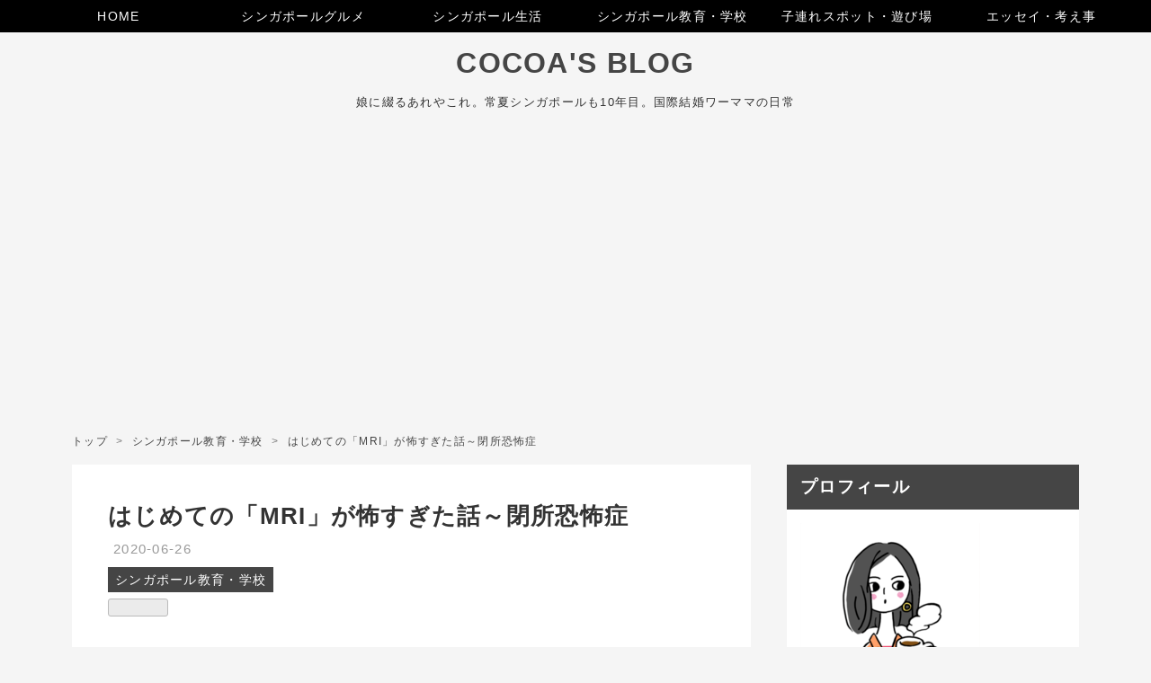

--- FILE ---
content_type: text/html; charset=utf-8
request_url: https://www.kokoasan.com/entry/mri/06262020
body_size: 14640
content:
<!DOCTYPE html>
<html
  lang="ja"

data-admin-domain="//blog.hatena.ne.jp"
data-admin-origin="https://blog.hatena.ne.jp"
data-author="Kokoasan"
data-avail-langs="ja en"
data-blog="kokoa.hatenablog.com"
data-blog-host="kokoa.hatenablog.com"
data-blog-is-public="1"
data-blog-name="COCOA'S BLOG"
data-blog-owner="Kokoasan"
data-blog-show-ads=""
data-blog-show-sleeping-ads=""
data-blog-uri="https://www.kokoasan.com/"
data-blog-uuid="10257846132676735837"
data-blogs-uri-base="https://www.kokoasan.com"
data-brand="pro"
data-data-layer="{&quot;hatenablog&quot;:{&quot;admin&quot;:{},&quot;analytics&quot;:{&quot;brand_property_id&quot;:&quot;&quot;,&quot;measurement_id&quot;:&quot;G-GD06HPJ4GB&quot;,&quot;non_sampling_property_id&quot;:&quot;&quot;,&quot;property_id&quot;:&quot;UA-133346346-1&quot;,&quot;separated_property_id&quot;:&quot;UA-29716941-17&quot;},&quot;blog&quot;:{&quot;blog_id&quot;:&quot;10257846132676735837&quot;,&quot;content_seems_japanese&quot;:&quot;true&quot;,&quot;disable_ads&quot;:&quot;custom_domain&quot;,&quot;enable_ads&quot;:&quot;false&quot;,&quot;enable_keyword_link&quot;:&quot;false&quot;,&quot;entry_show_footer_related_entries&quot;:&quot;false&quot;,&quot;force_pc_view&quot;:&quot;true&quot;,&quot;is_public&quot;:&quot;true&quot;,&quot;is_responsive_view&quot;:&quot;true&quot;,&quot;is_sleeping&quot;:&quot;false&quot;,&quot;lang&quot;:&quot;ja&quot;,&quot;name&quot;:&quot;COCOA'S BLOG&quot;,&quot;owner_name&quot;:&quot;Kokoasan&quot;,&quot;uri&quot;:&quot;https://www.kokoasan.com/&quot;},&quot;brand&quot;:&quot;pro&quot;,&quot;page_id&quot;:&quot;entry&quot;,&quot;permalink_entry&quot;:{&quot;author_name&quot;:&quot;Kokoasan&quot;,&quot;categories&quot;:&quot;\u30b7\u30f3\u30ac\u30dd\u30fc\u30eb\u6559\u80b2\u30fb\u5b66\u6821&quot;,&quot;character_count&quot;:1337,&quot;date&quot;:&quot;2020-06-26&quot;,&quot;entry_id&quot;:&quot;26006613590092598&quot;,&quot;first_category&quot;:&quot;\u30b7\u30f3\u30ac\u30dd\u30fc\u30eb\u6559\u80b2\u30fb\u5b66\u6821&quot;,&quot;hour&quot;:&quot;21&quot;,&quot;title&quot;:&quot;\u306f\u3058\u3081\u3066\u306e\u300cMRI\u300d\u304c\u6016\u3059\u304e\u305f\u8a71\uff5e\u9589\u6240\u6050\u6016\u75c7&quot;,&quot;uri&quot;:&quot;https://www.kokoasan.com/entry/mri/06262020&quot;},&quot;pro&quot;:&quot;pro&quot;,&quot;router_type&quot;:&quot;blogs&quot;}}"
data-device="pc"
data-dont-recommend-pro="false"
data-global-domain="https://hatena.blog"
data-globalheader-color="b"
data-globalheader-type="pc"
data-has-touch-view="1"
data-help-url="https://help.hatenablog.com"
data-hide-header="1"
data-no-suggest-touch-view="1"
data-page="entry"
data-parts-domain="https://hatenablog-parts.com"
data-plus-available="1"
data-pro="true"
data-router-type="blogs"
data-sentry-dsn="https://03a33e4781a24cf2885099fed222b56d@sentry.io/1195218"
data-sentry-environment="production"
data-sentry-sample-rate="0.1"
data-static-domain="https://cdn.blog.st-hatena.com"
data-version="3d50a683c86fed692c38a9e0bb3242"




  data-initial-state="{}"

  >
  <head prefix="og: http://ogp.me/ns# fb: http://ogp.me/ns/fb# article: http://ogp.me/ns/article#">

  

  
  <meta name="viewport" content="width=device-width, initial-scale=1.0" />


  


  

  <meta name="robots" content="max-image-preview:large" />


  <meta charset="utf-8"/>
  <meta http-equiv="X-UA-Compatible" content="IE=7; IE=9; IE=10; IE=11" />
  <title>はじめての「MRI」が怖すぎた話～閉所恐怖症 - COCOA&#39;S BLOG</title>

  
  <link rel="canonical" href="https://www.kokoasan.com/entry/mri/06262020"/>



  

<meta itemprop="name" content="はじめての「MRI」が怖すぎた話～閉所恐怖症 - COCOA&#39;S BLOG"/>

  <meta itemprop="image" content="https://cdn.image.st-hatena.com/image/scale/751c26956e936a09f9bfd99c60d6ef6bb7f829de/backend=imagemagick;version=1;width=1300/https%3A%2F%2Fcdn-ak.f.st-hatena.com%2Fimages%2Ffotolife%2FK%2FKokoasan%2F20200626%2F20200626214307.jpg"/>


  <meta property="og:title" content="はじめての「MRI」が怖すぎた話～閉所恐怖症 - COCOA&#39;S BLOG"/>
<meta property="og:type" content="article"/>
  <meta property="og:url" content="https://www.kokoasan.com/entry/mri/06262020"/>

  <meta property="og:image" content="https://cdn.image.st-hatena.com/image/scale/751c26956e936a09f9bfd99c60d6ef6bb7f829de/backend=imagemagick;version=1;width=1300/https%3A%2F%2Fcdn-ak.f.st-hatena.com%2Fimages%2Ffotolife%2FK%2FKokoasan%2F20200626%2F20200626214307.jpg"/>

<meta property="og:image:alt" content="はじめての「MRI」が怖すぎた話～閉所恐怖症 - COCOA&#39;S BLOG"/>
    <meta property="og:description" content="私の子宮は「双角子宮」というハート形の子宮だと初期から言われていた。逆子になりやすい以外は特に大丈夫だよ、という医師の言葉を信じ来た妊娠9か月目。逆子になりやすい、というのは本当らしく、赤ちゃんは初めから34週の今まで、ずっと逆子のため、とうとう帝王切開の予定日も決めた。 「念のため子宮がどういう形になってるか、大きい病院でMRI撮ってみようか。」と言われたのが先日での検診。 「その方がどこを切れば良いかすぐわかるしね。」と医師は頼りになることをいい、私は速攻でOKした。 「私は、MRIを撮る必要のある特別な妊婦なの」と、紹介状を手に、札幌の総合病院に向かう。 ドラマでよく見るあの光景。私の体…" />
<meta property="og:site_name" content="COCOA&#39;S BLOG"/>

  <meta property="article:published_time" content="2020-06-26T12:43:27Z" />

    <meta property="article:tag" content="シンガポール教育・学校" />
      <meta name="twitter:card"  content="summary_large_image" />
    <meta name="twitter:image" content="https://cdn.image.st-hatena.com/image/scale/751c26956e936a09f9bfd99c60d6ef6bb7f829de/backend=imagemagick;version=1;width=1300/https%3A%2F%2Fcdn-ak.f.st-hatena.com%2Fimages%2Ffotolife%2FK%2FKokoasan%2F20200626%2F20200626214307.jpg" />  <meta name="twitter:title" content="はじめての「MRI」が怖すぎた話～閉所恐怖症 - COCOA&#39;S BLOG" />    <meta name="twitter:description" content="私の子宮は「双角子宮」というハート形の子宮だと初期から言われていた。逆子になりやすい以外は特に大丈夫だよ、という医師の言葉を信じ来た妊娠9か月目。逆子になりやすい、というのは本当らしく、赤ちゃんは初めから34週の今まで、ずっと逆子のため、とうとう帝王切開の予定日も決めた。 「念のため子宮がどういう形になってるか、大きい…" />  <meta name="twitter:app:name:iphone" content="はてなブログアプリ" />
  <meta name="twitter:app:id:iphone" content="583299321" />
  <meta name="twitter:app:url:iphone" content="hatenablog:///open?uri=https%3A%2F%2Fwww.kokoasan.com%2Fentry%2Fmri%2F06262020" />  <meta name="twitter:site" content="@CocoaSingapore" />
  
    <meta name="description" content="私の子宮は「双角子宮」というハート形の子宮だと初期から言われていた。逆子になりやすい以外は特に大丈夫だよ、という医師の言葉を信じ来た妊娠9か月目。逆子になりやすい、というのは本当らしく、赤ちゃんは初めから34週の今まで、ずっと逆子のため、とうとう帝王切開の予定日も決めた。 「念のため子宮がどういう形になってるか、大きい病院でMRI撮ってみようか。」と言われたのが先日での検診。 「その方がどこを切れば良いかすぐわかるしね。」と医師は頼りになることをいい、私は速攻でOKした。 「私は、MRIを撮る必要のある特別な妊婦なの」と、紹介状を手に、札幌の総合病院に向かう。 ドラマでよく見るあの光景。私の体…" />
    <meta name="google-site-verification" content="4SAYy823Z3sgtpJp8t1mVRdPG_sUEUSCQGqdlYa1MwE" />
    <meta name="keywords" content="シンガポール生活,シンガポール子育て,シンガポール国際結婚,シンガポール移住,シンガポール現地採用" />
    <meta name="msvalidate.01" content="EA3F746289A40BC1DA9CCDFBCA2A2B10" />


  
<script
  id="embed-gtm-data-layer-loader"
  data-data-layer-page-specific="{&quot;hatenablog&quot;:{&quot;blogs_permalink&quot;:{&quot;is_author_pro&quot;:&quot;true&quot;,&quot;blog_afc_issued&quot;:&quot;false&quot;,&quot;has_related_entries_with_elasticsearch&quot;:&quot;false&quot;,&quot;is_blog_sleeping&quot;:&quot;false&quot;,&quot;entry_afc_issued&quot;:&quot;false&quot;}}}"
>
(function() {
  function loadDataLayer(elem, attrName) {
    if (!elem) { return {}; }
    var json = elem.getAttribute(attrName);
    if (!json) { return {}; }
    return JSON.parse(json);
  }

  var globalVariables = loadDataLayer(
    document.documentElement,
    'data-data-layer'
  );
  var pageSpecificVariables = loadDataLayer(
    document.getElementById('embed-gtm-data-layer-loader'),
    'data-data-layer-page-specific'
  );

  var variables = [globalVariables, pageSpecificVariables];

  if (!window.dataLayer) {
    window.dataLayer = [];
  }

  for (var i = 0; i < variables.length; i++) {
    window.dataLayer.push(variables[i]);
  }
})();
</script>

<!-- Google Tag Manager -->
<script>(function(w,d,s,l,i){w[l]=w[l]||[];w[l].push({'gtm.start':
new Date().getTime(),event:'gtm.js'});var f=d.getElementsByTagName(s)[0],
j=d.createElement(s),dl=l!='dataLayer'?'&l='+l:'';j.async=true;j.src=
'https://www.googletagmanager.com/gtm.js?id='+i+dl;f.parentNode.insertBefore(j,f);
})(window,document,'script','dataLayer','GTM-P4CXTW');</script>
<!-- End Google Tag Manager -->
<!-- Google Tag Manager -->
<script>(function(w,d,s,l,i){w[l]=w[l]||[];w[l].push({'gtm.start':
new Date().getTime(),event:'gtm.js'});var f=d.getElementsByTagName(s)[0],
j=d.createElement(s),dl=l!='dataLayer'?'&l='+l:'';j.async=true;j.src=
'https://www.googletagmanager.com/gtm.js?id='+i+dl;f.parentNode.insertBefore(j,f);
})(window,document,'script','dataLayer','GTM-WV3SF3W');</script>
<!-- End Google Tag Manager -->










  <link rel="shortcut icon" href="https://www.kokoasan.com/icon/favicon">
<link rel="apple-touch-icon" href="https://www.kokoasan.com/icon/touch">
<link rel="icon" sizes="192x192" href="https://www.kokoasan.com/icon/link">

  

<link rel="alternate" type="application/atom+xml" title="Atom" href="https://www.kokoasan.com/feed"/>
<link rel="alternate" type="application/rss+xml" title="RSS2.0" href="https://www.kokoasan.com/rss"/>

  <link rel="alternate" type="application/json+oembed" href="https://hatena.blog/oembed?url=https%3A%2F%2Fwww.kokoasan.com%2Fentry%2Fmri%2F06262020&amp;format=json" title="oEmbed Profile of はじめての「MRI」が怖すぎた話～閉所恐怖症"/>
<link rel="alternate" type="text/xml+oembed" href="https://hatena.blog/oembed?url=https%3A%2F%2Fwww.kokoasan.com%2Fentry%2Fmri%2F06262020&amp;format=xml" title="oEmbed Profile of はじめての「MRI」が怖すぎた話～閉所恐怖症"/>
  
  <link rel="author" href="http://www.hatena.ne.jp/Kokoasan/">

  

  
      <link rel="preload" href="https://cdn-ak.f.st-hatena.com/images/fotolife/K/Kokoasan/20200626/20200626214307.jpg" as="image"/>


  
    
<link rel="stylesheet" type="text/css" href="https://cdn.blog.st-hatena.com/css/blog.css?version=3d50a683c86fed692c38a9e0bb3242"/>

    
  <link rel="stylesheet" type="text/css" href="https://usercss.blog.st-hatena.com/blog_style/10257846132676735837/0b37796e1c320ae80b0b7870672fd84c1e7aab78"/>
  
  

  

  
<script> </script>

  
<style>
  div#google_afc_user,
  div.google-afc-user-container,
  div.google_afc_image,
  div.google_afc_blocklink {
      display: block !important;
  }
</style>


  

  
    <script type="application/ld+json">{"@context":"http://schema.org","@type":"Article","dateModified":"2025-09-15T12:03:52+09:00","datePublished":"2020-06-26T21:43:27+09:00","description":"私の子宮は「双角子宮」というハート形の子宮だと初期から言われていた。逆子になりやすい以外は特に大丈夫だよ、という医師の言葉を信じ来た妊娠9か月目。逆子になりやすい、というのは本当らしく、赤ちゃんは初めから34週の今まで、ずっと逆子のため、とうとう帝王切開の予定日も決めた。 「念のため子宮がどういう形になってるか、大きい病院でMRI撮ってみようか。」と言われたのが先日での検診。 「その方がどこを切れば良いかすぐわかるしね。」と医師は頼りになることをいい、私は速攻でOKした。 「私は、MRIを撮る必要のある特別な妊婦なの」と、紹介状を手に、札幌の総合病院に向かう。 ドラマでよく見るあの光景。私の体…","headline":"はじめての「MRI」が怖すぎた話～閉所恐怖症","image":["https://cdn-ak.f.st-hatena.com/images/fotolife/K/Kokoasan/20200626/20200626214307.jpg"],"mainEntityOfPage":{"@id":"https://www.kokoasan.com/entry/mri/06262020","@type":"WebPage"}}</script>

  

  <!-- Googleインデックス最適化タグ -->
<meta name="robots" content="index, follow, max-image-preview:large">
<link rel="canonical" href="https://www.kokoasan.com/" />
<meta name="google-site-verification" content="4SAYy823Z3sgtpJ8t1mVl" />
<meta name="description" content="シンガポールでの暮らし、子育て、日常を綴るCOCOA'S BLOG。率直に、そして少しユーモラスに日々を記録しています。">

<style type="text/css">
/* 強調表示を蛍光ペン風に */
article strong{
    margin:0 0.1em;
    padding:0.1em 0.2em;
    background:#fcfc60 !important;
    background:linear-gradient(to bottom, transparent 60%, rgba(252,252,84,0.8) 60%) !important;
}
/* bタグは太字 */
article b{
    font-weight:bold !important;
}
</style>
<link rel="stylesheet" href="https://maxcdn.bootstrapcdn.com/font-awesome/4.7.0/css/font-awesome.min.css">

<link rel="stylesheet" href="https://maxcdn.bootstrapcdn.com/font-awesome/4.4.0/css/font-awesome.min.css">

<script async src="https://pagead2.googlesyndication.com/pagead/js/adsbygoogle.js?client=ca-pub-7011581786467470"
     crossorigin="anonymous"></script>

<meta name="p:domain_verify" content="70495e47cf23c488d25d852aa9cd05b6"/>
</head>

  <body class="page-entry enable-top-editarea enable-bottom-editarea category-シンガポール教育・学校 globalheader-off globalheader-ng-enabled">
    

<div id="globalheader-container"
  data-brand="hatenablog"
  style="display: none"
  >
  <iframe id="globalheader" height="37" frameborder="0" allowTransparency="true"></iframe>
</div>


  
  
  

  <div id="container">
    <div id="container-inner">
      <header id="blog-title" data-brand="hatenablog">
  <div id="blog-title-inner" >
    <div id="blog-title-content">
      <h1 id="title"><a href="https://www.kokoasan.com/">COCOA&#39;S BLOG</a></h1>
      
        <h2 id="blog-description">娘に綴るあれやこれ。常夏シンガポールも10年目。国際結婚ワーママの日常</h2>
      
    </div>
  </div>
</header>

      
  <div id="top-editarea">
    <!-- global navigation menu page top -->

<ul class="navi-top">
   <li><a href="https://www.kokoasan.com/">HOME</a></li>
   
   <li><a href="https://www.kokoasan.com/archive/category/%E3%82%B7%E3%83%B3%E3%82%AC%E3%83%9D%E3%83%BC%E3%83%AB%E3%82%B0%E3%83%AB%E3%83%A1">シンガポールグルメ</a></li>
 
    <li><a href="https://www.kokoasan.com/archive/category/シンガポール生活">シンガポール生活</a></li>
     
      <li><a href="https://www.kokoasan.com/archive/category/%E3%82%B7%E3%83%B3%E3%82%AC%E3%83%9D%E3%83%BC%E3%83%AB%E6%95%99%E8%82%B2%E3%83%BB%E5%AD%A6%E6%A0%A1"
     >シンガポール教育・学校</a></li>
     
     <li><a href="https://www.kokoasan.com/archive/category/%E5%AD%90%E9%80%A3%E3%82%8C%E3%82%B9%E3%83%9D%E3%83%83%E3%83%88%E3%83%BB%E9%81%8A%E3%81%B3%E5%A0%B4"
     >子連れスポット・遊び場</a></li>
     
     <li><a href="https://www.kokoasan.com/archive/category/%E3%82%A8%E3%83%83%E3%82%BB%E3%82%A4%E3%83%BB%E8%80%83%E3%81%88%E4%BA%8B"
     >エッセイ・考え事</a></li>
</ul>
     
      
     
     
 
  </div>


      
          <div id="top-box">
    <div class="breadcrumb" data-test-id="breadcrumb">
      <div class="breadcrumb-inner">
        <a class="breadcrumb-link" href="https://www.kokoasan.com/"><span>トップ</span></a>          <span class="breadcrumb-gt">&gt;</span>          <span class="breadcrumb-child">            <a class="breadcrumb-child-link" href="https://www.kokoasan.com/archive/category/%E3%82%B7%E3%83%B3%E3%82%AC%E3%83%9D%E3%83%BC%E3%83%AB%E6%95%99%E8%82%B2%E3%83%BB%E5%AD%A6%E6%A0%A1"><span>シンガポール教育・学校</span></a>          </span>            <span class="breadcrumb-gt">&gt;</span>          <span class="breadcrumb-child">            <span>はじめての「MRI」が怖すぎた話～閉所恐怖症</span>          </span>      </div>
    </div>
  </div>
  <script type="application/ld+json" class="test-breadcrumb-json-ld">
    {"itemListElement":[{"@type":"ListItem","item":{"@id":"https://www.kokoasan.com/","name":"トップ"},"position":1},{"position":2,"item":{"@id":"https://www.kokoasan.com/archive/category/%E3%82%B7%E3%83%B3%E3%82%AC%E3%83%9D%E3%83%BC%E3%83%AB%E6%95%99%E8%82%B2%E3%83%BB%E5%AD%A6%E6%A0%A1","name":"シンガポール教育・学校"},"@type":"ListItem"}],"@context":"http://schema.org","@type":"BreadcrumbList"}
  </script>
      
      




<div id="content" class="hfeed"
  
  >
  <div id="content-inner">
    <div id="wrapper">
      <div id="main">
        <div id="main-inner">
          

          



          
  
  <!-- google_ad_section_start -->
  <!-- rakuten_ad_target_begin -->
  
  
  

  

  
    
      
        <article class="entry hentry test-hentry js-entry-article date-first autopagerize_page_element chars-1600 words-100 mode-html entry-odd" id="entry-26006613590092598" data-keyword-campaign="" data-uuid="26006613590092598" data-publication-type="entry">
  <div class="entry-inner">
    <header class="entry-header">
  
    <div class="date entry-date first">
    <a href="https://www.kokoasan.com/archive/2020/06/26" rel="nofollow">
      <time datetime="2020-06-26T12:43:27Z" title="2020-06-26T12:43:27Z">
        <span class="date-year">2020</span><span class="hyphen">-</span><span class="date-month">06</span><span class="hyphen">-</span><span class="date-day">26</span>
      </time>
    </a>
      </div>
  <h1 class="entry-title">
  <a href="https://www.kokoasan.com/entry/mri/06262020" class="entry-title-link bookmark">はじめての「MRI」が怖すぎた話～閉所恐怖症</a>
</h1>

  
  

  <div class="entry-categories categories">
    
    <a href="https://www.kokoasan.com/archive/category/%E3%82%B7%E3%83%B3%E3%82%AC%E3%83%9D%E3%83%BC%E3%83%AB%E6%95%99%E8%82%B2%E3%83%BB%E5%AD%A6%E6%A0%A1" class="entry-category-link category-シンガポール教育・学校">シンガポール教育・学校</a>
    
  </div>


  
  <div class="customized-header">
    <div class="entry-header-html"><iframe src="https://blog.hatena.ne.jp/Kokoasan/kokoa.hatenablog.com/subscribe/iframe" allowtransparency="true" frameborder="0" scrolling="no" width="150" height="28"></iframe></div>
  </div>


  

</header>

    


    <div class="entry-content hatenablog-entry">
  
    <p><img src="https://cdn-ak.f.st-hatena.com/images/fotolife/K/Kokoasan/20200626/20200626214307.jpg" alt="f:id:Kokoasan:20200626214307j:plain" title="f:id:Kokoasan:20200626214307j:plain" class="hatena-fotolife" itemprop="image" /></p>
<p>私の子宮は「双角子宮」というハート形の子宮だと初期から言われていた。逆子になりやすい以外は特に大丈夫だよ、という医師の言葉を信じ来た妊娠9か月目。逆子になりやすい、というのは本当らしく、赤ちゃんは初めから34週の今まで、ずっと逆子のため、とうとう帝王切開の予定日も決めた。</p>
<p>「念のため子宮がどういう形になってるか、大きい病院でMRI撮ってみようか。」と言われたのが先日での検診。</p>
<p>「その方がどこを切れば良いかすぐわかるしね。」と医師は頼りになることをいい、私は速攻でOKした。</p>
<p> </p>
<p>「私は、MRIを撮る必要のある特別な妊婦なの」と、紹介状を手に、札幌の総合病院に向かう。</p>
<p> </p>
<p>ドラマでよく見るあの光景。私の体がスキャンされるところを、医師たちが別部屋で観察する。痛くもないだろうし、心躍る気持ちさえあったのに。</p>
<p> </p>
<p>いざMRIを撮る段階になり、私の緊張はマックスに達した。医師から「パニックになったり、どうしても無理だったらこのボタンを押してください。」と言ってゴム状のボタンを渡されたこと。「30分ほどかかります。」とMRIの時間が思ったよりも長かったこと。5分くらいと思ってたのに。どうやら、閉所恐怖症の人とMRIとの相性は合わないらしい。</p>
<p> </p>
<p>私は小学校の頃、エレベーターの中で同級生2人と閉じ込められたことがあって、それから狭いところがダメになった。</p>
<p>特に、鍾乳洞とか、洞窟とか、地下に入るのが怖い。</p>
<p> </p>
<p>頭の整理がつかないまま、服を着たまま寝かせられ、お腹に重いクッションのようなものを乗せられる。産婦人科の病院の紹介をもとに来ているので100％安心だとは思うけど、こんなんのせて赤ちゃん大丈夫なんだろうか、と気が気ではなかった。</p>
<p> </p>
<p>「音がうるさいのでヘッドフォンをつけますね。つけてもうるさいかもしれません。」と責任感ゼロ発言と共にヘッドフォンを付けられる。</p>
<p> </p>
<p>「はい、それでははじめます。」</p>
<p>うぃ～～ん、と私の体が筒状の機械に吸い込まれる。目の前10㎝ほどにせまる壁。ここに30分滞在！？「これ、無理なやつだ！」パニックになりそうになりながらも、</p>
<p>「これは、赤ちゃんのためなんだよ。」と必死に自分をおさえこむ。</p>
<p> </p>
<p>断続的に聞こえる機械音もずいぶんと耳障りで、私は目を閉じながら恐怖心と戦う。</p>
<p> </p>
<p>私のドキドキが伝わったのか、機械音を聞いたのか、お腹に載せたクッションが重かったのか、いずれにしてもお腹の赤ちゃんにとっても居心地の良い空間ではなかったと思う。お腹の中で今までにないくらい暴れた。</p>
<p> </p>
<p>何回か、「はい、息をすって～、止めて！」と息止めのアナウンスが入るのも拷問だったし、「なかなか長く息止めれません！」と叫んだ私の声が向こうに届いてないことも怖かった。このゴム状のボタンを押して初めて誰かが助けてくれるのだろうか。このゴム状のボタンを落としたら？私は一生この筒状の中にいるの？めぐりめく恐怖心。</p>
<p> </p>
<p>ああ、痛くは全くなかったものの、あの怖さはもう2度と味わいたくない。私は開放的な空間に常にいたい。</p>
<p> </p>
<p>ただ、このMRIの後、今まで不安だった3週間後に迫った帝王切開への恐怖もなくなった。何事も経験だ。</p>
<p>密室のMRIの空間に比べれば、手術室という無機質な楽園で腹を切られたほうがまだましだ。</p>
<p> </p>
<p> </p>
<p> </p>
<p> </p>
    
    




    

  
</div>

    
  <footer class="entry-footer">
    
    <div class="entry-tags-wrapper">
  <div class="entry-tags">  </div>
</div>

    <p class="entry-footer-section track-inview-by-gtm" data-gtm-track-json="{&quot;area&quot;: &quot;finish_reading&quot;}">
  <span class="author vcard"><span class="fn" data-load-nickname="1" data-user-name="Kokoasan" >Kokoasan</span></span>
  <span class="entry-footer-time"><a href="https://www.kokoasan.com/entry/mri/06262020"><time data-relative datetime="2020-06-26T12:43:27Z" title="2020-06-26T12:43:27Z" class="updated">2020-06-26 21:43</time></a></span>
  
  
  
</p>

    
  <div
    class="hatena-star-container"
    data-hatena-star-container
    data-hatena-star-url="https://www.kokoasan.com/entry/mri/06262020"
    data-hatena-star-title="はじめての「MRI」が怖すぎた話～閉所恐怖症"
    data-hatena-star-variant="profile-icon"
    data-hatena-star-profile-url-template="https://blog.hatena.ne.jp/{username}/"
  ></div>


    
<div class="social-buttons">
  
  
    <div class="social-button-item">
      <a href="https://b.hatena.ne.jp/entry/s/www.kokoasan.com/entry/mri/06262020" class="hatena-bookmark-button" data-hatena-bookmark-url="https://www.kokoasan.com/entry/mri/06262020" data-hatena-bookmark-layout="vertical-balloon" data-hatena-bookmark-lang="ja" title="この記事をはてなブックマークに追加"><img src="https://b.st-hatena.com/images/entry-button/button-only.gif" alt="この記事をはてなブックマークに追加" width="20" height="20" style="border: none;" /></a>
    </div>
  
  
    <div class="social-button-item">
      <div class="fb-share-button" data-layout="box_count" data-href="https://www.kokoasan.com/entry/mri/06262020"></div>
    </div>
  
  
    
    
    <div class="social-button-item">
      <a
          class="entry-share-button entry-share-button-twitter test-share-button-twitter"
          href="https://x.com/intent/tweet?text=%E3%81%AF%E3%81%98%E3%82%81%E3%81%A6%E3%81%AE%E3%80%8CMRI%E3%80%8D%E3%81%8C%E6%80%96%E3%81%99%E3%81%8E%E3%81%9F%E8%A9%B1%EF%BD%9E%E9%96%89%E6%89%80%E6%81%90%E6%80%96%E7%97%87+-+COCOA&#39;S+BLOG&amp;url=https%3A%2F%2Fwww.kokoasan.com%2Fentry%2Fmri%2F06262020"
          title="X（Twitter）で投稿する"
        ></a>
    </div>
  
  
  
  
  
  
</div>

    

    <div class="customized-footer">
      

        

        
        
  <div class="entry-footer-html"><a href="https://overseas.blogmura.com/singapore/ranking/in?p_cid=11060245" target="_blank" ><img src="https://b.blogmura.com/overseas/singapore/88_31.gif" width="88" height="31" border="0" alt="にほんブログ村 海外生活ブログ シンガポール情報へ" /></a><br /><a href="https://overseas.blogmura.com/singapore/ranking/in?p_cid=11060245">

<iframe src="https://blog.hatena.ne.jp/Kokoasan/kokoa.hatenablog.com/subscribe/iframe" allowtransparency="true" frameborder="0" scrolling="no" width="150" height="28"></iframe>

<!-- ↓----記事の更新日時表示----↓ -->
<script>
/*
 * Show lastmod for Hatena Blog v1.0.1
 * Date: 2016-12-20
 * Copyright (c) 2016 https://www.tsubasa-note.blog/
 * Released under the MIT license:
 * http://opensource.org/licenses/mit-license.php
 */
;(function($) {
    'use strict';
    var urls = [], opts = {cache: false, dataType: 'xml'}, p,
    url = 'https://www.kokoasan.com/'; //自分のブログURL＋「/sitemap.xml」
    function parseSitemapXML(url) {
        var d = new $.Deferred;
        $.ajax($.extend(opts, {
            url: url
        })).done(function(xml) {
            $(xml).find('sitemap').each(function() {
                urls.push($(this).find('loc').text());
            });
            d.resolve();
        }).fail(function() {
            d.reject();
        });
        return d.promise();
    }
    function findURL(url) {
        $.ajax($.extend(opts, {
            url: url
        })).done(function(xml) {
            var isMatched = false;
            $(xml).find('url').each(function() {
                var $this = $(this);
                if ($this.find('loc').text() === location.href) {
                    isMatched = true;
                    appendLastmod($this.find('lastmod').text());
                    return false;
                }
            });
            if (!isMatched) nextURL();
        }).fail(function() {});
    }
    function nextURL() {
        urls.shift();
        if (urls.length) findURL(urls[0]);
    }
    function appendLastmod(lastmod) {
        var $container = $('<div></div>', {'class': 'lastmod'}).text(lastmod.replace(/T.*0/,""));
        if ($('.entry-header > .date').get(0).tagName.toLowerCase() === 'span') {
            $('.entry-title').before($container);
        } else {
            $('.entry-date').append($container);
        }
    }
    p = parseSitemapXML(url);
    p.done(function() {findURL(urls[0])});
    p.fail(function(error) {});
})(jQuery);
</script>
<!-- ↑----記事の更新日時表示----↑ -->

<!-- ↓----記事の更新日時表示----↓ -->
<script>
/*
 * Show lastmod for Hatena Blog v1.0.1
 * Date: 2016-12-20
 * Copyright (c) 2016 https://www.tsubasa-note.blog/
 * Released under the MIT license:
 * http://opensource.org/licenses/mit-license.php
 */
;(function($) {
    'use strict';
    var urls = [], opts = {cache: false, dataType: 'xml'}, p,
    url = 'https://XXXXXXXXXXXXXXXXXXXXXX.hatenablog.com/sitemap.xml'; //自分のブログURL＋「/sitemap.xml」
    function parseSitemapXML(url) {
        var d = new $.Deferred;
        $.ajax($.extend(opts, {
            url: url
        })).done(function(xml) {
            $(xml).find('sitemap').each(function() {
                urls.push($(this).find('loc').text());
            });
            d.resolve();
        }).fail(function() {
            d.reject();
        });
        return d.promise();
    }
    function findURL(url) {
        $.ajax($.extend(opts, {
            url: url
        })).done(function(xml) {
            var isMatched = false;
            $(xml).find('url').each(function() {
                var $this = $(this);
                if ($this.find('loc').text() === location.href) {
                    isMatched = true;
                    appendLastmod($this.find('lastmod').text());
                    return false;
                }
            });
            if (!isMatched) nextURL();
        }).fail(function() {});
    }
    function nextURL() {
        urls.shift();
        if (urls.length) findURL(urls[0]);
    }
    function appendLastmod(lastmod) {
        var $container = $('<div></div>', {'class': 'lastmod'}).text(lastmod.replace(/T.*0/,""));
        if ($('.entry-header > .date').get(0).tagName.toLowerCase() === 'span') {
            $('.entry-title').before($container);
        } else {
            $('.entry-date').append($container);
        }
    }
    p = parseSitemapXML(url);
    p.done(function() {findURL(urls[0])});
    p.fail(function(error) {});
})(jQuery);
</script>
<!-- ↑----記事の更新日時表示----↑ -->

</div>


      
    </div>
    
  <div class="comment-box js-comment-box">
    
    <ul class="comment js-comment">
      <li class="read-more-comments" style="display: none;"><a>もっと読む</a></li>
    </ul>
    
      <a class="leave-comment-title js-leave-comment-title">コメントを書く</a>
    
  </div>

  </footer>

  </div>
</article>

      
      
    
  

  
  <!-- rakuten_ad_target_end -->
  <!-- google_ad_section_end -->
  
  
  
  <div class="pager pager-permalink permalink">
    
      
      <span class="pager-prev">
        <a href="https://www.kokoasan.com/entry/gyozahawker/06272020" rel="prev">
          <span class="pager-arrow">&laquo; </span>
          シンガポール　激うま激安の餃子～マック…
        </a>
      </span>
    
    
      
      <span class="pager-next">
        <a href="https://www.kokoasan.com/entry/ciweimaocai/0621/2020" rel="next">
          シンガポール　激辛好き必見の中華料理「…
          <span class="pager-arrow"> &raquo;</span>
        </a>
      </span>
    
  </div>


  



        </div>
      </div>

      <aside id="box1">
  <div id="box1-inner">
  </div>
</aside>

    </div><!-- #wrapper -->

    
<aside id="box2">
  
  <div id="box2-inner">
    
      

<div class="hatena-module hatena-module-profile">
  <div class="hatena-module-title">
    プロフィール
  </div>
  <div class="hatena-module-body">
    

    

    

    
    <div class="profile-description">
      <p><a href="https://f.hatena.ne.jp/Kokoasan/20220216222603"><img src="https://cdn-ak.f.st-hatena.com/images/fotolife/K/Kokoasan/20220216/20220216222603.png" alt="20220216222603"></a></p><br />
<br />
<p>シンガポール在住、4歳の娘と私と、時々おとん（イタリア人）の物語。</p><p>エネルギッシュな常夏の国に引き寄せられて気づけば10年。<br />
現地採用で渡星し、国際結婚、出産、そして今は会社員ワーママ。</p><p>このろくでもなき素晴らしい日々で、ふと感じたことをつづっています。</p><br />
<br />
<p><p>⇒<a href="https://www.kokoasan.com/introductionmyself/06112025">COCOAって誰？</a></p></p><p><p>⇒<a href="https://docs.google.com/forms/d/e/1FAIpQLSdRTbegdKAuo0VkZDh5QGLTyf1YvCzKV0dSgIm2f06bRS0vrg/viewform?usp=header">お問い合わせ</a></p></p><br />
<br />
<p><a href="https://overseas.blogmura.com/singapore/ranking/in?p_cid=11060245" target="_blank" ><img src="https://b.blogmura.com/overseas/singapore/88_31.gif" width="88" height="31" border="0" alt="にほんブログ村 海外生活ブログ シンガポール情報へ" /></a><br /><a href="https://overseas.blogmura.com/singapore/ranking/in?p_cid=11060245"></p><p><a href="https://blog.with2.net/link/?id=2096650&cid=3200" title="海外生活・情報ランキング"><img width="110" height="31" src="https://blog.with2.net/img/banner/c/banner_1/br_c_3200_1.gif"></a><br><a href="https://blog.with2.net/link/?id=2096650&cid=3200" title="海外生活・情報ランキング" style="font-size: 0.9em;"></a></p>

    </div>
    

    

    
      <div class="hatena-follow-button-box">
        <a href="https://twitter.com/CocoaSingapore" title="X（Twitter）アカウント" class="btn-twitter" data-lang="ja">
          <img src="https://cdn.blog.st-hatena.com/images/theme/plofile-socialize-x.svg?version=3d50a683c86fed692c38a9e0bb3242" alt="X">
          <span>
            @CocoaSingaporeをフォロー
          </span>
        </a>
      </div>
    

    <div class="profile-about">
      <a href="https://www.kokoasan.com/about">このブログについて</a>
    </div>

  </div>
</div>

    
      <div class="hatena-module hatena-module-links">
  <div class="hatena-module-title">
    お問い合わせ
  </div>
  <div class="hatena-module-body">
    <ul class="hatena-urllist">
      
        <li>
          <a href="https://docs.google.com/forms/d/e/1FAIpQLSdRTbegdKAuo0VkZDh5QGLTyf1YvCzKV0dSgIm2f06bRS0vrg/viewform?usp=header">お問い合わせ</a>
        </li>
      
    </ul>
  </div>
</div>

    
      

<div class="hatena-module hatena-module-category">
  <div class="hatena-module-title">
    カテゴリー
  </div>
  <div class="hatena-module-body">
    <ul class="hatena-urllist">
      
        <li>
          <a href="https://www.kokoasan.com/archive/category/%E3%82%A8%E3%83%83%E3%82%BB%E3%82%A4%E3%83%BB%E8%80%83%E3%81%88%E4%BA%8B" class="category-エッセイ・考え事">
            エッセイ・考え事 (136)
          </a>
        </li>
      
        <li>
          <a href="https://www.kokoasan.com/archive/category/%E3%82%B7%E3%83%B3%E3%82%AC%E3%83%9D%E3%83%BC%E3%83%AB%E3%82%B0%E3%83%AB%E3%83%A1" class="category-シンガポールグルメ">
            シンガポールグルメ (124)
          </a>
        </li>
      
        <li>
          <a href="https://www.kokoasan.com/archive/category/%E3%82%B7%E3%83%B3%E3%82%AC%E3%83%9D%E3%83%BC%E3%83%AB%E7%94%9F%E6%B4%BB" class="category-シンガポール生活">
            シンガポール生活 (104)
          </a>
        </li>
      
        <li>
          <a href="https://www.kokoasan.com/archive/category/%E3%82%B7%E3%83%B3%E3%82%AC%E3%83%9D%E3%83%BC%E3%83%AB%E6%95%99%E8%82%B2%E3%83%BB%E5%AD%A6%E6%A0%A1" class="category-シンガポール教育・学校">
            シンガポール教育・学校 (75)
          </a>
        </li>
      
        <li>
          <a href="https://www.kokoasan.com/archive/category/%E5%AD%90%E9%80%A3%E3%82%8C%E3%82%B9%E3%83%9D%E3%83%83%E3%83%88%E3%83%BB%E9%81%8A%E3%81%B3%E5%A0%B4" class="category-子連れスポット・遊び場">
            子連れスポット・遊び場 (54)
          </a>
        </li>
      
        <li>
          <a href="https://www.kokoasan.com/archive/category/%E3%82%B7%E3%83%B3%E3%82%AC%E3%83%9D%E3%83%BC%E3%83%AB%E3%83%9B%E3%83%86%E3%83%AB%E9%9A%94%E9%9B%A2" class="category-シンガポールホテル隔離">
            シンガポールホテル隔離 (16)
          </a>
        </li>
      
    </ul>
  </div>
</div>

    
      <div class="hatena-module hatena-module-recent-entries category-シンガポール生活">
  <div class="hatena-module-title">
    <a href="https://www.kokoasan.com/archive/category/%E3%82%B7%E3%83%B3%E3%82%AC%E3%83%9D%E3%83%BC%E3%83%AB%E7%94%9F%E6%B4%BB">
      注目記事
    </a>
  </div>
  <div class="hatena-module-body">
    <ul class="recent-entries hatena-urllist urllist-with-thumbnails">
  
  
    
    <li class="urllist-item recent-entries-item">
      <div class="urllist-item-inner recent-entries-item-inner">
        
          
                      <a class="urllist-image-link recent-entries-image-link" href="https://www.kokoasan.com/entry/flyingtiger-orchard-wismaatria">
  <img alt="オーチャードWISMA ATRIAのFlying Tigerに行ってきたよ!" src="https://cdn.image.st-hatena.com/image/square/43300aa9646d4502670ea416b40c38aa90bdf30e/backend=imagemagick;height=94;version=1;width=94/https%3A%2F%2Fcdn-ak.f.st-hatena.com%2Fimages%2Ffotolife%2FK%2FKokoasan%2F20251203%2F20251203142203.jpg" class="urllist-image recent-entries-image" title="オーチャードWISMA ATRIAのFlying Tigerに行ってきたよ!" width="94" height="94" loading="lazy">
</a>
            <div class="urllist-date-link recent-entries-date-link">
  <a href="https://www.kokoasan.com/archive/2025/12/03" rel="nofollow">
    <time datetime="2025-12-03T05:27:57Z" title="2025年12月3日">
      2025-12-03
    </time>
  </a>
</div>

          <a href="https://www.kokoasan.com/entry/flyingtiger-orchard-wismaatria" class="urllist-title-link recent-entries-title-link  urllist-title recent-entries-title">オーチャードWISMA ATRIAのFlying Tigerに行ってきたよ!</a>


                      <a href="https://b.hatena.ne.jp/entry/s/www.kokoasan.com/entry/flyingtiger-orchard-wismaatria" class="bookmark-widget-counter">
  <img src="https://b.hatena.ne.jp/entry/image/https://www.kokoasan.com/entry/flyingtiger-orchard-wismaatria" alt="はてなブックマーク - オーチャードWISMA ATRIAのFlying Tigerに行ってきたよ!" />
</a>

          

                </div>
    </li>
  
    
    <li class="urllist-item recent-entries-item">
      <div class="urllist-item-inner recent-entries-item-inner">
        
          
                      <a class="urllist-image-link recent-entries-image-link" href="https://www.kokoasan.com/entry/cheap-massage-chinatown">
  <img alt="People’s Park Complex（ピポパ）で格安マッサージ！おすすめ店と料金" src="https://cdn.image.st-hatena.com/image/square/6e0c3c6bfbd30e6acc3d1ef9c1494a413f2bbef1/backend=imagemagick;height=94;version=1;width=94/https%3A%2F%2Fcdn-ak.f.st-hatena.com%2Fimages%2Ffotolife%2FK%2FKokoasan%2F20251112%2F20251112000637.jpg" class="urllist-image recent-entries-image" title="People’s Park Complex（ピポパ）で格安マッサージ！おすすめ店と料金" width="94" height="94" loading="lazy">
</a>
            <div class="urllist-date-link recent-entries-date-link">
  <a href="https://www.kokoasan.com/archive/2025/11/12" rel="nofollow">
    <time datetime="2025-11-11T15:12:42Z" title="2025年11月12日">
      2025-11-12
    </time>
  </a>
</div>

          <a href="https://www.kokoasan.com/entry/cheap-massage-chinatown" class="urllist-title-link recent-entries-title-link  urllist-title recent-entries-title">People’s Park Complex（ピポパ）で格安マッサージ！おすすめ店と料金</a>


                      <a href="https://b.hatena.ne.jp/entry/s/www.kokoasan.com/entry/cheap-massage-chinatown" class="bookmark-widget-counter">
  <img src="https://b.hatena.ne.jp/entry/image/https://www.kokoasan.com/entry/cheap-massage-chinatown" alt="はてなブックマーク - People’s Park Complex（ピポパ）で格安マッサージ！おすすめ店と料金" />
</a>

          

                </div>
    </li>
  
    
    <li class="urllist-item recent-entries-item">
      <div class="urllist-item-inner recent-entries-item-inner">
        
          
                      <a class="urllist-image-link recent-entries-image-link" href="https://www.kokoasan.com/entry/moving/10102015">
  <img alt="シンガポール島内引っ越し：実際に使ってよかった業者３選（掃除・カーテン・引っ越し）" src="https://cdn.image.st-hatena.com/image/square/1b3821a2856b6882d72e01627ba1e5e1b8806307/backend=imagemagick;height=94;version=1;width=94/https%3A%2F%2Fcdn-ak.f.st-hatena.com%2Fimages%2Ffotolife%2FK%2FKokoasan%2F20251010%2F20251010234311.jpg" class="urllist-image recent-entries-image" title="シンガポール島内引っ越し：実際に使ってよかった業者３選（掃除・カーテン・引っ越し）" width="94" height="94" loading="lazy">
</a>
            <div class="urllist-date-link recent-entries-date-link">
  <a href="https://www.kokoasan.com/archive/2025/10/10" rel="nofollow">
    <time datetime="2025-10-10T14:44:17Z" title="2025年10月10日">
      2025-10-10
    </time>
  </a>
</div>

          <a href="https://www.kokoasan.com/entry/moving/10102015" class="urllist-title-link recent-entries-title-link  urllist-title recent-entries-title">シンガポール島内引っ越し：実際に使ってよかった業者３選（掃除・カーテン・引っ越し）</a>


                      <a href="https://b.hatena.ne.jp/entry/s/www.kokoasan.com/entry/moving/10102015" class="bookmark-widget-counter">
  <img src="https://b.hatena.ne.jp/entry/image/https://www.kokoasan.com/entry/moving/10102015" alt="はてなブックマーク - シンガポール島内引っ越し：実際に使ってよかった業者３選（掃除・カーテン・引っ越し）" />
</a>

          

                </div>
    </li>
  
    
    <li class="urllist-item recent-entries-item">
      <div class="urllist-item-inner recent-entries-item-inner">
        
          
                      <a class="urllist-image-link recent-entries-image-link" href="https://www.kokoasan.com/entry/singaporesakana/04162025">
  <img alt="シンガポールで魚やいくらがお手軽に買えるSAKANA SINGAPORE" src="https://cdn.image.st-hatena.com/image/square/2773c83ea2e7604e8f2aa3d6210ecfbbe73cca61/backend=imagemagick;height=94;version=1;width=94/https%3A%2F%2Fcdn-ak.f.st-hatena.com%2Fimages%2Ffotolife%2FK%2FKokoasan%2F20250416%2F20250416191817.jpg" class="urllist-image recent-entries-image" title="シンガポールで魚やいくらがお手軽に買えるSAKANA SINGAPORE" width="94" height="94" loading="lazy">
</a>
            <div class="urllist-date-link recent-entries-date-link">
  <a href="https://www.kokoasan.com/archive/2025/04/16" rel="nofollow">
    <time datetime="2025-04-16T10:39:04Z" title="2025年4月16日">
      2025-04-16
    </time>
  </a>
</div>

          <a href="https://www.kokoasan.com/entry/singaporesakana/04162025" class="urllist-title-link recent-entries-title-link  urllist-title recent-entries-title">シンガポールで魚やいくらがお手軽に買えるSAKANA SINGAPORE</a>


                      <a href="https://b.hatena.ne.jp/entry/s/www.kokoasan.com/entry/singaporesakana/04162025" class="bookmark-widget-counter">
  <img src="https://b.hatena.ne.jp/entry/image/https://www.kokoasan.com/entry/singaporesakana/04162025" alt="はてなブックマーク - シンガポールで魚やいくらがお手軽に買えるSAKANA SINGAPORE" />
</a>

          

                </div>
    </li>
  
    
    <li class="urllist-item recent-entries-item">
      <div class="urllist-item-inner recent-entries-item-inner">
        
          
                      <a class="urllist-image-link recent-entries-image-link" href="https://www.kokoasan.com/entry/pochaipiru/03302025">
  <img alt="二日酔いに効く香港の正露丸ポーチャイピル" src="https://cdn.image.st-hatena.com/image/square/cdde5790a0b3b158366cf200b5f3d42dca897a90/backend=imagemagick;height=94;version=1;width=94/https%3A%2F%2Fcdn-ak.f.st-hatena.com%2Fimages%2Ffotolife%2FK%2FKokoasan%2F20250330%2F20250330192741.jpg" class="urllist-image recent-entries-image" title="二日酔いに効く香港の正露丸ポーチャイピル" width="94" height="94" loading="lazy">
</a>
            <div class="urllist-date-link recent-entries-date-link">
  <a href="https://www.kokoasan.com/archive/2025/03/30" rel="nofollow">
    <time datetime="2025-03-30T10:31:44Z" title="2025年3月30日">
      2025-03-30
    </time>
  </a>
</div>

          <a href="https://www.kokoasan.com/entry/pochaipiru/03302025" class="urllist-title-link recent-entries-title-link  urllist-title recent-entries-title">二日酔いに効く香港の正露丸ポーチャイピル</a>


                      <a href="https://b.hatena.ne.jp/entry/s/www.kokoasan.com/entry/pochaipiru/03302025" class="bookmark-widget-counter">
  <img src="https://b.hatena.ne.jp/entry/image/https://www.kokoasan.com/entry/pochaipiru/03302025" alt="はてなブックマーク - 二日酔いに効く香港の正露丸ポーチャイピル" />
</a>

          

                </div>
    </li>
  
</ul>

          <div class="urllist-see-more recent-entries-see-more">
        <a href="https://www.kokoasan.com/archive/category/%E3%82%B7%E3%83%B3%E3%82%AC%E3%83%9D%E3%83%BC%E3%83%AB%E7%94%9F%E6%B4%BB"  class="urllist-see-more-link recent-entries-see-more-link">
          もっと見る
        </a>
      </div>  </div>
</div>

    
      

<div class="hatena-module hatena-module-archive" data-archive-type="default" data-archive-url="https://www.kokoasan.com/archive">
  <div class="hatena-module-title">
    <a href="https://www.kokoasan.com/archive">月間アーカイブ</a>
  </div>
  <div class="hatena-module-body">
    
      
        <ul class="hatena-urllist">
          
            <li class="archive-module-year archive-module-year-hidden" data-year="2025">
              <div class="archive-module-button">
                <span class="archive-module-hide-button">▼</span>
                <span class="archive-module-show-button">▶</span>
              </div>
              <a href="https://www.kokoasan.com/archive/2025" class="archive-module-year-title archive-module-year-2025">
                2025
              </a>
              <ul class="archive-module-months">
                
                  <li class="archive-module-month">
                    <a href="https://www.kokoasan.com/archive/2025/12" class="archive-module-month-title archive-module-month-2025-12">
                      2025 / 12
                    </a>
                  </li>
                
                  <li class="archive-module-month">
                    <a href="https://www.kokoasan.com/archive/2025/11" class="archive-module-month-title archive-module-month-2025-11">
                      2025 / 11
                    </a>
                  </li>
                
                  <li class="archive-module-month">
                    <a href="https://www.kokoasan.com/archive/2025/10" class="archive-module-month-title archive-module-month-2025-10">
                      2025 / 10
                    </a>
                  </li>
                
                  <li class="archive-module-month">
                    <a href="https://www.kokoasan.com/archive/2025/09" class="archive-module-month-title archive-module-month-2025-9">
                      2025 / 9
                    </a>
                  </li>
                
                  <li class="archive-module-month">
                    <a href="https://www.kokoasan.com/archive/2025/08" class="archive-module-month-title archive-module-month-2025-8">
                      2025 / 8
                    </a>
                  </li>
                
                  <li class="archive-module-month">
                    <a href="https://www.kokoasan.com/archive/2025/07" class="archive-module-month-title archive-module-month-2025-7">
                      2025 / 7
                    </a>
                  </li>
                
                  <li class="archive-module-month">
                    <a href="https://www.kokoasan.com/archive/2025/06" class="archive-module-month-title archive-module-month-2025-6">
                      2025 / 6
                    </a>
                  </li>
                
                  <li class="archive-module-month">
                    <a href="https://www.kokoasan.com/archive/2025/05" class="archive-module-month-title archive-module-month-2025-5">
                      2025 / 5
                    </a>
                  </li>
                
                  <li class="archive-module-month">
                    <a href="https://www.kokoasan.com/archive/2025/04" class="archive-module-month-title archive-module-month-2025-4">
                      2025 / 4
                    </a>
                  </li>
                
                  <li class="archive-module-month">
                    <a href="https://www.kokoasan.com/archive/2025/03" class="archive-module-month-title archive-module-month-2025-3">
                      2025 / 3
                    </a>
                  </li>
                
                  <li class="archive-module-month">
                    <a href="https://www.kokoasan.com/archive/2025/02" class="archive-module-month-title archive-module-month-2025-2">
                      2025 / 2
                    </a>
                  </li>
                
                  <li class="archive-module-month">
                    <a href="https://www.kokoasan.com/archive/2025/01" class="archive-module-month-title archive-module-month-2025-1">
                      2025 / 1
                    </a>
                  </li>
                
              </ul>
            </li>
          
            <li class="archive-module-year archive-module-year-hidden" data-year="2024">
              <div class="archive-module-button">
                <span class="archive-module-hide-button">▼</span>
                <span class="archive-module-show-button">▶</span>
              </div>
              <a href="https://www.kokoasan.com/archive/2024" class="archive-module-year-title archive-module-year-2024">
                2024
              </a>
              <ul class="archive-module-months">
                
                  <li class="archive-module-month">
                    <a href="https://www.kokoasan.com/archive/2024/11" class="archive-module-month-title archive-module-month-2024-11">
                      2024 / 11
                    </a>
                  </li>
                
                  <li class="archive-module-month">
                    <a href="https://www.kokoasan.com/archive/2024/10" class="archive-module-month-title archive-module-month-2024-10">
                      2024 / 10
                    </a>
                  </li>
                
                  <li class="archive-module-month">
                    <a href="https://www.kokoasan.com/archive/2024/09" class="archive-module-month-title archive-module-month-2024-9">
                      2024 / 9
                    </a>
                  </li>
                
                  <li class="archive-module-month">
                    <a href="https://www.kokoasan.com/archive/2024/07" class="archive-module-month-title archive-module-month-2024-7">
                      2024 / 7
                    </a>
                  </li>
                
                  <li class="archive-module-month">
                    <a href="https://www.kokoasan.com/archive/2024/06" class="archive-module-month-title archive-module-month-2024-6">
                      2024 / 6
                    </a>
                  </li>
                
                  <li class="archive-module-month">
                    <a href="https://www.kokoasan.com/archive/2024/05" class="archive-module-month-title archive-module-month-2024-5">
                      2024 / 5
                    </a>
                  </li>
                
                  <li class="archive-module-month">
                    <a href="https://www.kokoasan.com/archive/2024/04" class="archive-module-month-title archive-module-month-2024-4">
                      2024 / 4
                    </a>
                  </li>
                
                  <li class="archive-module-month">
                    <a href="https://www.kokoasan.com/archive/2024/03" class="archive-module-month-title archive-module-month-2024-3">
                      2024 / 3
                    </a>
                  </li>
                
                  <li class="archive-module-month">
                    <a href="https://www.kokoasan.com/archive/2024/01" class="archive-module-month-title archive-module-month-2024-1">
                      2024 / 1
                    </a>
                  </li>
                
              </ul>
            </li>
          
            <li class="archive-module-year archive-module-year-hidden" data-year="2023">
              <div class="archive-module-button">
                <span class="archive-module-hide-button">▼</span>
                <span class="archive-module-show-button">▶</span>
              </div>
              <a href="https://www.kokoasan.com/archive/2023" class="archive-module-year-title archive-module-year-2023">
                2023
              </a>
              <ul class="archive-module-months">
                
                  <li class="archive-module-month">
                    <a href="https://www.kokoasan.com/archive/2023/12" class="archive-module-month-title archive-module-month-2023-12">
                      2023 / 12
                    </a>
                  </li>
                
                  <li class="archive-module-month">
                    <a href="https://www.kokoasan.com/archive/2023/11" class="archive-module-month-title archive-module-month-2023-11">
                      2023 / 11
                    </a>
                  </li>
                
                  <li class="archive-module-month">
                    <a href="https://www.kokoasan.com/archive/2023/09" class="archive-module-month-title archive-module-month-2023-9">
                      2023 / 9
                    </a>
                  </li>
                
                  <li class="archive-module-month">
                    <a href="https://www.kokoasan.com/archive/2023/08" class="archive-module-month-title archive-module-month-2023-8">
                      2023 / 8
                    </a>
                  </li>
                
                  <li class="archive-module-month">
                    <a href="https://www.kokoasan.com/archive/2023/07" class="archive-module-month-title archive-module-month-2023-7">
                      2023 / 7
                    </a>
                  </li>
                
                  <li class="archive-module-month">
                    <a href="https://www.kokoasan.com/archive/2023/06" class="archive-module-month-title archive-module-month-2023-6">
                      2023 / 6
                    </a>
                  </li>
                
                  <li class="archive-module-month">
                    <a href="https://www.kokoasan.com/archive/2023/05" class="archive-module-month-title archive-module-month-2023-5">
                      2023 / 5
                    </a>
                  </li>
                
                  <li class="archive-module-month">
                    <a href="https://www.kokoasan.com/archive/2023/04" class="archive-module-month-title archive-module-month-2023-4">
                      2023 / 4
                    </a>
                  </li>
                
                  <li class="archive-module-month">
                    <a href="https://www.kokoasan.com/archive/2023/03" class="archive-module-month-title archive-module-month-2023-3">
                      2023 / 3
                    </a>
                  </li>
                
                  <li class="archive-module-month">
                    <a href="https://www.kokoasan.com/archive/2023/02" class="archive-module-month-title archive-module-month-2023-2">
                      2023 / 2
                    </a>
                  </li>
                
                  <li class="archive-module-month">
                    <a href="https://www.kokoasan.com/archive/2023/01" class="archive-module-month-title archive-module-month-2023-1">
                      2023 / 1
                    </a>
                  </li>
                
              </ul>
            </li>
          
            <li class="archive-module-year archive-module-year-hidden" data-year="2022">
              <div class="archive-module-button">
                <span class="archive-module-hide-button">▼</span>
                <span class="archive-module-show-button">▶</span>
              </div>
              <a href="https://www.kokoasan.com/archive/2022" class="archive-module-year-title archive-module-year-2022">
                2022
              </a>
              <ul class="archive-module-months">
                
                  <li class="archive-module-month">
                    <a href="https://www.kokoasan.com/archive/2022/12" class="archive-module-month-title archive-module-month-2022-12">
                      2022 / 12
                    </a>
                  </li>
                
                  <li class="archive-module-month">
                    <a href="https://www.kokoasan.com/archive/2022/11" class="archive-module-month-title archive-module-month-2022-11">
                      2022 / 11
                    </a>
                  </li>
                
                  <li class="archive-module-month">
                    <a href="https://www.kokoasan.com/archive/2022/10" class="archive-module-month-title archive-module-month-2022-10">
                      2022 / 10
                    </a>
                  </li>
                
                  <li class="archive-module-month">
                    <a href="https://www.kokoasan.com/archive/2022/09" class="archive-module-month-title archive-module-month-2022-9">
                      2022 / 9
                    </a>
                  </li>
                
                  <li class="archive-module-month">
                    <a href="https://www.kokoasan.com/archive/2022/08" class="archive-module-month-title archive-module-month-2022-8">
                      2022 / 8
                    </a>
                  </li>
                
                  <li class="archive-module-month">
                    <a href="https://www.kokoasan.com/archive/2022/07" class="archive-module-month-title archive-module-month-2022-7">
                      2022 / 7
                    </a>
                  </li>
                
                  <li class="archive-module-month">
                    <a href="https://www.kokoasan.com/archive/2022/06" class="archive-module-month-title archive-module-month-2022-6">
                      2022 / 6
                    </a>
                  </li>
                
                  <li class="archive-module-month">
                    <a href="https://www.kokoasan.com/archive/2022/04" class="archive-module-month-title archive-module-month-2022-4">
                      2022 / 4
                    </a>
                  </li>
                
                  <li class="archive-module-month">
                    <a href="https://www.kokoasan.com/archive/2022/03" class="archive-module-month-title archive-module-month-2022-3">
                      2022 / 3
                    </a>
                  </li>
                
                  <li class="archive-module-month">
                    <a href="https://www.kokoasan.com/archive/2022/02" class="archive-module-month-title archive-module-month-2022-2">
                      2022 / 2
                    </a>
                  </li>
                
                  <li class="archive-module-month">
                    <a href="https://www.kokoasan.com/archive/2022/01" class="archive-module-month-title archive-module-month-2022-1">
                      2022 / 1
                    </a>
                  </li>
                
              </ul>
            </li>
          
            <li class="archive-module-year archive-module-year-hidden" data-year="2021">
              <div class="archive-module-button">
                <span class="archive-module-hide-button">▼</span>
                <span class="archive-module-show-button">▶</span>
              </div>
              <a href="https://www.kokoasan.com/archive/2021" class="archive-module-year-title archive-module-year-2021">
                2021
              </a>
              <ul class="archive-module-months">
                
                  <li class="archive-module-month">
                    <a href="https://www.kokoasan.com/archive/2021/12" class="archive-module-month-title archive-module-month-2021-12">
                      2021 / 12
                    </a>
                  </li>
                
                  <li class="archive-module-month">
                    <a href="https://www.kokoasan.com/archive/2021/11" class="archive-module-month-title archive-module-month-2021-11">
                      2021 / 11
                    </a>
                  </li>
                
                  <li class="archive-module-month">
                    <a href="https://www.kokoasan.com/archive/2021/10" class="archive-module-month-title archive-module-month-2021-10">
                      2021 / 10
                    </a>
                  </li>
                
                  <li class="archive-module-month">
                    <a href="https://www.kokoasan.com/archive/2021/09" class="archive-module-month-title archive-module-month-2021-9">
                      2021 / 9
                    </a>
                  </li>
                
                  <li class="archive-module-month">
                    <a href="https://www.kokoasan.com/archive/2021/08" class="archive-module-month-title archive-module-month-2021-8">
                      2021 / 8
                    </a>
                  </li>
                
                  <li class="archive-module-month">
                    <a href="https://www.kokoasan.com/archive/2021/07" class="archive-module-month-title archive-module-month-2021-7">
                      2021 / 7
                    </a>
                  </li>
                
                  <li class="archive-module-month">
                    <a href="https://www.kokoasan.com/archive/2021/06" class="archive-module-month-title archive-module-month-2021-6">
                      2021 / 6
                    </a>
                  </li>
                
                  <li class="archive-module-month">
                    <a href="https://www.kokoasan.com/archive/2021/05" class="archive-module-month-title archive-module-month-2021-5">
                      2021 / 5
                    </a>
                  </li>
                
                  <li class="archive-module-month">
                    <a href="https://www.kokoasan.com/archive/2021/04" class="archive-module-month-title archive-module-month-2021-4">
                      2021 / 4
                    </a>
                  </li>
                
                  <li class="archive-module-month">
                    <a href="https://www.kokoasan.com/archive/2021/03" class="archive-module-month-title archive-module-month-2021-3">
                      2021 / 3
                    </a>
                  </li>
                
                  <li class="archive-module-month">
                    <a href="https://www.kokoasan.com/archive/2021/02" class="archive-module-month-title archive-module-month-2021-2">
                      2021 / 2
                    </a>
                  </li>
                
                  <li class="archive-module-month">
                    <a href="https://www.kokoasan.com/archive/2021/01" class="archive-module-month-title archive-module-month-2021-1">
                      2021 / 1
                    </a>
                  </li>
                
              </ul>
            </li>
          
            <li class="archive-module-year archive-module-year-hidden" data-year="2020">
              <div class="archive-module-button">
                <span class="archive-module-hide-button">▼</span>
                <span class="archive-module-show-button">▶</span>
              </div>
              <a href="https://www.kokoasan.com/archive/2020" class="archive-module-year-title archive-module-year-2020">
                2020
              </a>
              <ul class="archive-module-months">
                
                  <li class="archive-module-month">
                    <a href="https://www.kokoasan.com/archive/2020/12" class="archive-module-month-title archive-module-month-2020-12">
                      2020 / 12
                    </a>
                  </li>
                
                  <li class="archive-module-month">
                    <a href="https://www.kokoasan.com/archive/2020/11" class="archive-module-month-title archive-module-month-2020-11">
                      2020 / 11
                    </a>
                  </li>
                
                  <li class="archive-module-month">
                    <a href="https://www.kokoasan.com/archive/2020/10" class="archive-module-month-title archive-module-month-2020-10">
                      2020 / 10
                    </a>
                  </li>
                
                  <li class="archive-module-month">
                    <a href="https://www.kokoasan.com/archive/2020/09" class="archive-module-month-title archive-module-month-2020-9">
                      2020 / 9
                    </a>
                  </li>
                
                  <li class="archive-module-month">
                    <a href="https://www.kokoasan.com/archive/2020/08" class="archive-module-month-title archive-module-month-2020-8">
                      2020 / 8
                    </a>
                  </li>
                
                  <li class="archive-module-month">
                    <a href="https://www.kokoasan.com/archive/2020/07" class="archive-module-month-title archive-module-month-2020-7">
                      2020 / 7
                    </a>
                  </li>
                
                  <li class="archive-module-month">
                    <a href="https://www.kokoasan.com/archive/2020/06" class="archive-module-month-title archive-module-month-2020-6">
                      2020 / 6
                    </a>
                  </li>
                
                  <li class="archive-module-month">
                    <a href="https://www.kokoasan.com/archive/2020/02" class="archive-module-month-title archive-module-month-2020-2">
                      2020 / 2
                    </a>
                  </li>
                
                  <li class="archive-module-month">
                    <a href="https://www.kokoasan.com/archive/2020/01" class="archive-module-month-title archive-module-month-2020-1">
                      2020 / 1
                    </a>
                  </li>
                
              </ul>
            </li>
          
            <li class="archive-module-year archive-module-year-hidden" data-year="2019">
              <div class="archive-module-button">
                <span class="archive-module-hide-button">▼</span>
                <span class="archive-module-show-button">▶</span>
              </div>
              <a href="https://www.kokoasan.com/archive/2019" class="archive-module-year-title archive-module-year-2019">
                2019
              </a>
              <ul class="archive-module-months">
                
                  <li class="archive-module-month">
                    <a href="https://www.kokoasan.com/archive/2019/12" class="archive-module-month-title archive-module-month-2019-12">
                      2019 / 12
                    </a>
                  </li>
                
                  <li class="archive-module-month">
                    <a href="https://www.kokoasan.com/archive/2019/11" class="archive-module-month-title archive-module-month-2019-11">
                      2019 / 11
                    </a>
                  </li>
                
                  <li class="archive-module-month">
                    <a href="https://www.kokoasan.com/archive/2019/06" class="archive-module-month-title archive-module-month-2019-6">
                      2019 / 6
                    </a>
                  </li>
                
                  <li class="archive-module-month">
                    <a href="https://www.kokoasan.com/archive/2019/03" class="archive-module-month-title archive-module-month-2019-3">
                      2019 / 3
                    </a>
                  </li>
                
                  <li class="archive-module-month">
                    <a href="https://www.kokoasan.com/archive/2019/02" class="archive-module-month-title archive-module-month-2019-2">
                      2019 / 2
                    </a>
                  </li>
                
                  <li class="archive-module-month">
                    <a href="https://www.kokoasan.com/archive/2019/01" class="archive-module-month-title archive-module-month-2019-1">
                      2019 / 1
                    </a>
                  </li>
                
              </ul>
            </li>
          
        </ul>
      
    
  </div>
</div>

    
    
  </div>
</aside>


  </div>
</div>




      

      
  <div id="bottom-editarea">
    <script>	(function(){	    if(document.body.classList.contains('page-index')){	        var elements = document.getElementsByClassName('entry-thumb');	        var re = /https%3A%2F%2F.+\.jpg/;	        Array.prototype.forEach.call(elements, function(element) {	            var imageUri = re.exec(element.getAttribute('style'));	            element.style.backgroundImage = 'url(' + decodeURIComponent(imageUri[0]) + ')';	        });	    }	}());	</script>
<div id="page-top">

  <a id="move-page-top"><i class="fa fa-chevron-circle-up fa-5x"></i></a>

</div>

<script>

  $(window).scroll(function(){

    var now = $(window).scrollTop();

    if(now > 500){

      $("#page-top").fadeIn("slow");

    }else{

      $("#page-top").fadeOut("slow");

    }

  });

  $("#move-page-top").click(function(){

    $("html,body").animate({scrollTop:0},"slow");

  });

</script>

<script>
document.addEventListener('DOMContentLoaded', function(){
   var entry = document.getElementsByClassName("page-entry");
   if(entry.length >=1){
      var x = entry[0].getElementsByClassName("date entry-date first");
      var y  =entry[0].getElementsByClassName("entry-updated updated");
      if(x.length >=1 && y.length >=1){
          x[0].appendChild(y[0]);
      }
  }
}, false);
</script>

<script
    type="text/javascript"
    async defer
    src="//assets.pinterest.com/js/pinit.js"
    data-pin-hover="true"
    data-pin-round="true">
</script>


<script>
if(location.pathname.match(/^\/archive/) || location.pathname.match(/^\/category/)){
  var meta = document.createElement('meta');
  meta.name = "robots";
  meta.content = "noindex,follow";
  document.getElementsByTagName('head')[0].appendChild(meta);
}
</script>

  </div>


    </div>
  </div>
  

  
  <script async src="https://s.hatena.ne.jp/js/widget/star.js"></script>
  
  
  <script>
    if (typeof window.Hatena === 'undefined') {
      window.Hatena = {};
    }
    if (!Hatena.hasOwnProperty('Star')) {
      Hatena.Star = {
        VERSION: 2,
      };
    }
  </script>


  
    <div id="fb-root"></div>
<script>(function(d, s, id) {
  var js, fjs = d.getElementsByTagName(s)[0];
  if (d.getElementById(id)) return;
  js = d.createElement(s); js.id = id;
  js.src = "//connect.facebook.net/ja_JP/sdk.js#xfbml=1&appId=719729204785177&version=v17.0";
  fjs.parentNode.insertBefore(js, fjs);
}(document, 'script', 'facebook-jssdk'));</script>

  
  

<div class="quote-box">
  <div class="tooltip-quote tooltip-quote-stock">
    <i class="blogicon-quote" title="引用をストック"></i>
  </div>
  <div class="tooltip-quote tooltip-quote-tweet js-tooltip-quote-tweet">
    <a class="js-tweet-quote" target="_blank" data-track-name="quote-tweet" data-track-once>
      <img src="https://cdn.blog.st-hatena.com/images/admin/quote/quote-x-icon.svg?version=3d50a683c86fed692c38a9e0bb3242" title="引用して投稿する" >
    </a>
  </div>
</div>

<div class="quote-stock-panel" id="quote-stock-message-box" style="position: absolute; z-index: 3000">
  <div class="message-box" id="quote-stock-succeeded-message" style="display: none">
    <p>引用をストックしました</p>
    <button class="btn btn-primary" id="quote-stock-show-editor-button" data-track-name="curation-quote-edit-button">ストック一覧を見る</button>
    <button class="btn quote-stock-close-message-button">閉じる</button>
  </div>

  <div class="message-box" id="quote-login-required-message" style="display: none">
    <p>引用するにはまずログインしてください</p>
    <button class="btn btn-primary" id="quote-login-button">ログイン</button>
    <button class="btn quote-stock-close-message-button">閉じる</button>
  </div>

  <div class="error-box" id="quote-stock-failed-message" style="display: none">
    <p>引用をストックできませんでした。再度お試しください</p>
    <button class="btn quote-stock-close-message-button">閉じる</button>
  </div>

  <div class="error-box" id="unstockable-quote-message-box" style="display: none; position: absolute; z-index: 3000;">
    <p>限定公開記事のため引用できません。</p>
  </div>
</div>

<script type="x-underscore-template" id="js-requote-button-template">
  <div class="requote-button js-requote-button">
    <button class="requote-button-btn tipsy-top" title="引用する"><i class="blogicon-quote"></i></button>
  </div>
</script>



  
  <div id="hidden-subscribe-button" style="display: none;">
    <div class="hatena-follow-button-box btn-subscribe js-hatena-follow-button-box"
  
  >

  <a href="#" class="hatena-follow-button js-hatena-follow-button">
    <span class="subscribing">
      <span class="foreground">読者です</span>
      <span class="background">読者をやめる</span>
    </span>
    <span class="unsubscribing" data-track-name="profile-widget-subscribe-button" data-track-once>
      <span class="foreground">読者になる</span>
      <span class="background">読者になる</span>
    </span>
  </a>
  <div class="subscription-count-box js-subscription-count-box">
    <i></i>
    <u></u>
    <span class="subscription-count js-subscription-count">
    </span>
  </div>
</div>

  </div>

  



    


  <script async src="https://platform.twitter.com/widgets.js" charset="utf-8"></script>

<script src="https://b.st-hatena.com/js/bookmark_button.js" charset="utf-8" async="async"></script>


<script type="text/javascript" src="https://cdn.blog.st-hatena.com/js/external/jquery.min.js?v=1.12.4&amp;version=3d50a683c86fed692c38a9e0bb3242"></script>







<script src="https://cdn.blog.st-hatena.com/js/texts-ja.js?version=3d50a683c86fed692c38a9e0bb3242"></script>



  <script id="vendors-js" data-env="production" src="https://cdn.blog.st-hatena.com/js/vendors.js?version=3d50a683c86fed692c38a9e0bb3242" crossorigin="anonymous"></script>

<script id="hatenablog-js" data-env="production" src="https://cdn.blog.st-hatena.com/js/hatenablog.js?version=3d50a683c86fed692c38a9e0bb3242" crossorigin="anonymous" data-page-id="entry"></script>


  <script>Hatena.Diary.GlobalHeader.init()</script>







    

    





  </body>
</html>



--- FILE ---
content_type: text/html; charset=utf-8
request_url: https://www.google.com/recaptcha/api2/aframe
body_size: -87
content:
<!DOCTYPE HTML><html><head><meta http-equiv="content-type" content="text/html; charset=UTF-8"></head><body><script nonce="g7QMDFSl2ar_8fGvlc14zw">/** Anti-fraud and anti-abuse applications only. See google.com/recaptcha */ try{var clients={'sodar':'https://pagead2.googlesyndication.com/pagead/sodar?'};window.addEventListener("message",function(a){try{if(a.source===window.parent){var b=JSON.parse(a.data);var c=clients[b['id']];if(c){var d=document.createElement('img');d.src=c+b['params']+'&rc='+(localStorage.getItem("rc::a")?sessionStorage.getItem("rc::b"):"");window.document.body.appendChild(d);sessionStorage.setItem("rc::e",parseInt(sessionStorage.getItem("rc::e")||0)+1);localStorage.setItem("rc::h",'1767025343637');}}}catch(b){}});window.parent.postMessage("_grecaptcha_ready", "*");}catch(b){}</script></body></html>